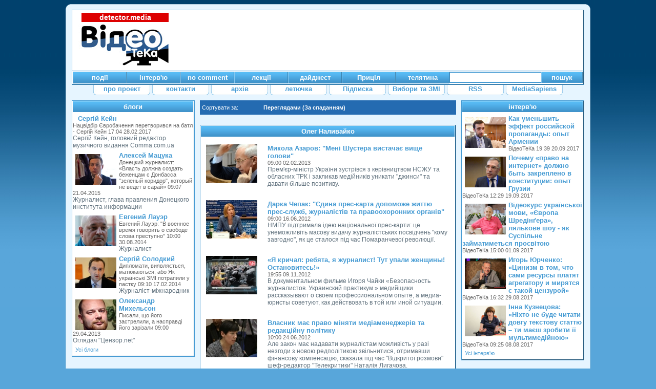

--- FILE ---
content_type: text/html; charset=UTF-8
request_url: http://oldvideo.detector.media/tags/1403-oleg_nalivaijko/asort/1/
body_size: 8567
content:





<!DOCTYPE html PUBLIC "-//W3C//DTD XHTML 1.0 Transitional//EN" "http://www.w3.org/TR/xhtml1/DTD/xhtml1-transitional.dtd">
<html>

<head>
	<meta http-equiv="content-type" content="text/html; charset=utf-8"/>
	<meta name="author" content="deamur"/>
    <link rel="icon" href="http://oldvideo.detector.media/img/systems/icon_videotk.ico" type="image/x-icon">
    <link rel="shortcut icon" href="http://oldvideo.detector.media/img/systems/icon_videotk.ico" type="image/x-icon">
	
	<link rel="stylesheet" type="text/css" media="all" href="http://oldvideo.detector.media/style.css"/>
	<link rel="stylesheet" type="text/css" media="all" href="http://oldvideo.detector.media/modules/exvid/class.exvid.css"/>	
	  
	
	<script src="http://oldvideo.detector.media/scripts/scripts.js" type="text/javascript"></script>
		
	
	<meta name="keywords" content="видео, вiдео, тренинг, журналист" />
	<title>Олег Наливайко</title>
	
	
</head>

<body>

<center>
<table border="0" cellpadding="0" cellspacing="0" width="1024">
	<tr>
		
					<td class="left_top" width="11">
					</td>
					<td class="center_top">
					</td>
					<td class="right_top" width="11">
					</td> 

				
	</tr>
	<tr>
	<td class="left_left">

	</td>
	<td style="background:#e6f5ff;" align="center" valign="top">
		
<table border="0" cellpadding="0" cellspacing="0" width="1000">
	<tr>
		<td id="head">
			
<table border="0" cellpadding="0" cellspacing="0" width="100%">
	<tr>
		<td class="logo_blok">
		<style>
		.dop_tk_link{
		    background: #dd0000;
		        text-align: center;
		            width: 170px;
		                margin: 5px 0px 0px 18px;
		                    padding: 1px 0px 1px 0px;
		                    }
		                    .dop_tk_link a{
		                        color: #fff !important;
		                            font-size: 14px !important;
		                                font-weight: bold !important;
		                                    font-family: sans-serif !important;
		                                        text-decoration: none !important;
		                                            line-height: 16px !important;
		                                            }
		                                            .dop_tk_link a:hover{
		                                                color: #fff !important;
		                                                    font-size: 14px !important;
		                                                        font-weight: bold !important;
		                                                            font-family: sans-serif !important;
		                                                                text-decoration: none !important;
		                                                                    line-height: 16px !important;
		                                                                    }
		                                                                    </style>
		                                                                    <div class="dop_tk_link"><a href="http://detector.media">detector.media</a></div>
			<div class="logo"><a href="http://oldvideo.detector.media/"><img src="http://oldvideo.detector.media/img/systems/shablon/logo.jpg" alt="logo_videotk"/></a></div>
		</td>
		<td class="top_banner_blok"><div class="top_banner"><!--реклама--><div class="banner_zone">
				<div style="width:728px;height:90px;">
<!-- AdOcean -->
<div id="adoceanuayefmcjlnvo"></div>
<!-- AdOcean -->
</div>
				</div>	
			<!--реклама--></div>
		</td>
	</tr>
</table>			
	</td>
	</tr>
	<tr>
		<td class="blok" align="left">
				
			<table border="0" cellpadding="0" cellspacing="0">
	<tr>
		<td><table border="0" cellpadding="0" cellspacing="0" width="100%"><tr><td><a href="http://oldvideo.detector.media/razdel/podii/"  class="a_white"><div class="top_button">події</div></a></td><td><a href="http://oldvideo.detector.media/razdel/intervu/"  class="a_white"><div class="top_button">інтерв'ю</div></a></td><td><a href="http://oldvideo.detector.media/razdel/no_comment/"  class="a_white"><div class="top_button">no comment</div></a></td><td><a href="http://oldvideo.detector.media/razdel/lektsiyi/"  class="a_white"><div class="top_button">лекції</div></a></td><td><a href="http://oldvideo.detector.media/razdel/daidjest/"  class="a_white"><div class="top_button">дайджест</div></a></td><td><a href="http://oldvideo.detector.media/razdel/pritsil/"  class="a_white"><div class="top_button">Приціл</div></a></td><td><a href="http://oldvideo.detector.media/razdel/teliatina/"  class="a_white"><div class="top_button">телятина</div></a></td></tr></table>
			
	</td>
		<td align="center" valign="middle">
<form action="http://oldvideo.detector.media/" method="post">
<table border="0" cellpadding="0" cellspacing="0" bgcolor="#469bd3">
	<tr>
		<td class="search_blok">
			
			<input class="search_form" name="search"/>
			
		</td>
		<td class="search_button_block">
			<!--<input type="image" src="img/systems/shablon/line_blue.jpg" class="search_button"/>-->
			<input  class="search_button" type="submit" value="пошук" style="padding:0px;margin:0px;"/>

		</td>
	</tr>
</table>
</form>		</td>
	</tr>
</table>
			

		</td>
	</tr>
	
	<tr>
		<td align="center" valign="top"><table border="0" cellpadding="0" cellspacing="0"><tr><td><a href="http://oldvideo.detector.media/page/obaut"  class="a_blue"><div class="top_button2">про проект</div></a></td><td><a href="http://oldvideo.detector.media/page/kontakt"  class="a_blue"><div class="top_button2">контакти</div></a></td><td><a href="http://oldvideo.detector.media/razdel/archive/"  class="a_blue"><div class="top_button2">архів</div></a></td><td><a href="http://oldvideo.detector.media/razdel/letjuchka/"  class="a_blue"><div class="top_button2">летючка</div></a></td><td><a href="http://oldvideo.detector.media/subscribe/add/"  class="a_blue"><div class="top_button2">Підписка</div></a></td><td><a href="http://oldvideo.detector.media/razdel/vibori_ta_zmi/"  class="a_blue"><div class="top_button2">Вибори та ЗМІ</div></a></td><td><a href="http://oldvideo.detector.media/rss.php"  class="a_blue"><div class="top_button2">RSS</div></a></td><td><a href="http://osvita.mediasapiens.ua/"  class="a_blue"><div class="top_button2">MediaSapiens</div></a></td></tr></table>	
		</td>
	</tr>
	<tr>
		<td class="top_content" align="center" valign="top">
<table border="0" cellpadding="0" cellspacing="0" class="content">
	<tr>
		<td class="content_left"><!--реклама--><!--реклама--><!--блоги--><div class="blok"><table border="0" cellpadding="0" cellspacing="0" width="100%"><tr><td class="polosa" colspan="1"><a href="http://oldvideo.detector.media/razdel/blogi/">блоги</a></td></tr><tr>
								<td class="showr_blok" width="100%">
									<table border="0" cellpadding="0" cellspacing="0" align="left">
										<tr>
											<td colspan="3" height="5">
												
											</td>
										</tr>
										<tr>
										<td width="5">
												
											</td>
											<td>
												<a href="http://oldvideo.detector.media/show/blogi/2636-natsvidbir_evrobachennia_peretvorivsia_na_batl_-_sergiij_keijn_28.02.2017"><img class="img_showr" src="http://oldvideo.detector.media/img/avators/80x80/0.jpg" alt="" /></a>
											</td>
											<td width="5">
												
											</td>
										</tr>
										</table>
										
										<a href="http://oldvideo.detector.media/show/blogi/2636-natsvidbir_evrobachennia_peretvorivsia_na_batl_-_sergiij_keijn_28.02.2017"><div class="showr_name">
											Сергій Кейн
										</div></a>
										<div class="showr_date">
											Нацвідбір Євробачення перетворився на батл - Сергій Кейн 17:04 28.02.2017
										</div>	<div class="showr_shorttxt">
											Сергій Кейн, головний редактор музичного видання Comma.com.ua
										</div>	
										
										
										</td></tr><tr>
								<td class="showr_blok" width="100%">
									<table border="0" cellpadding="0" cellspacing="0" align="left">
										<tr>
											<td colspan="3" height="5">
												
											</td>
										</tr>
										<tr>
										<td width="5">
												
											</td>
											<td>
												<a href="http://oldvideo.detector.media/show/blogi/2369-donetskiij_zhurnalist_vlast_dolzhna_sozdat_bezhentsam_s_donbassa_zelenyij_koridor_kotoryij_ne_vedet_v_saraij_21.04.2015"><img class="img_showr" src="http://oldvideo.detector.media/img/avators/80x80/212.jpg" alt="" /></a>
											</td>
											<td width="5">
												
											</td>
										</tr>
										</table>
										
										<a href="http://oldvideo.detector.media/show/blogi/2369-donetskiij_zhurnalist_vlast_dolzhna_sozdat_bezhentsam_s_donbassa_zelenyij_koridor_kotoryij_ne_vedet_v_saraij_21.04.2015"><div class="showr_name">
											Алексей Мацука
										</div></a>
										<div class="showr_date">
											Донецкий журналист: «Власть должна создать беженцам с Донбасса &quot;зеленый коридор&quot;, который не ведет в сарай» 09:07 21.04.2015
										</div>	<div class="showr_shorttxt">
											Журналист, глава правления Донецкого института информации
										</div>	
										
										
										</td></tr><tr>
								<td class="showr_blok" width="100%">
									<table border="0" cellpadding="0" cellspacing="0" align="left">
										<tr>
											<td colspan="3" height="5">
												
											</td>
										</tr>
										<tr>
										<td width="5">
												
											</td>
											<td>
												<a href="http://oldvideo.detector.media/show/blogi/2156-evgeniij_laujer_v_voennoe_vremia_govorit_o_svobode_slova_prestupno_30.08.2014"><img class="img_showr" src="http://oldvideo.detector.media/img/avators/80x80/211.jpg" alt="" /></a>
											</td>
											<td width="5">
												
											</td>
										</tr>
										</table>
										
										<a href="http://oldvideo.detector.media/show/blogi/2156-evgeniij_laujer_v_voennoe_vremia_govorit_o_svobode_slova_prestupno_30.08.2014"><div class="showr_name">
											Евгений Лауэр
										</div></a>
										<div class="showr_date">
											Евгений Лауэр: &quot;В военное время говорить о свободе слова преступно&quot; 10:00 30.08.2014
										</div>	<div class="showr_shorttxt">
											Журналист
										</div>	
										
										
										</td></tr><tr>
								<td class="showr_blok" width="100%">
									<table border="0" cellpadding="0" cellspacing="0" align="left">
										<tr>
											<td colspan="3" height="5">
												
											</td>
										</tr>
										<tr>
										<td width="5">
												
											</td>
											<td>
												<a href="http://oldvideo.detector.media/show/blogi/1864-diplomati_viiavliaetsia_matjukajutsia_abo_iak_ukrayinski_zmi_potrapili_u_pastku_17.02.2014"><img class="img_showr" src="http://oldvideo.detector.media/img/avators/80x80/202.jpg" alt="" /></a>
											</td>
											<td width="5">
												
											</td>
										</tr>
										</table>
										
										<a href="http://oldvideo.detector.media/show/blogi/1864-diplomati_viiavliaetsia_matjukajutsia_abo_iak_ukrayinski_zmi_potrapili_u_pastku_17.02.2014"><div class="showr_name">
											Сергій Солодкий
										</div></a>
										<div class="showr_date">
											Дипломати, виявляється, матюкаються, або Як українські ЗМІ потрапили у пастку 09:10 17.02.2014
										</div>	<div class="showr_shorttxt">
											Журналіст-міжнародник
										</div>	
										
										
										</td></tr><tr>
								<td class="showr_blok" width="100%">
									<table border="0" cellpadding="0" cellspacing="0" align="left">
										<tr>
											<td colspan="3" height="5">
												
											</td>
										</tr>
										<tr>
										<td width="5">
												
											</td>
											<td>
												<a href="http://oldvideo.detector.media/show/blogi/1472-pisali_wo_ijogo_zastrelili_a_naspravdi_ijogo_zarizali_29.04.2013"><img class="img_showr" src="http://oldvideo.detector.media/img/avators/80x80/186.jpg" alt="" /></a>
											</td>
											<td width="5">
												
											</td>
										</tr>
										</table>
										
										<a href="http://oldvideo.detector.media/show/blogi/1472-pisali_wo_ijogo_zastrelili_a_naspravdi_ijogo_zarizali_29.04.2013"><div class="showr_name">
											Олександр Михельсон
										</div></a>
										<div class="showr_date">
											Писали, що його застрелили, а насправді його зарізали 09:00 29.04.2013
										</div>	<div class="showr_shorttxt">
											Оглядач &quot;Цензор.net&quot;
										</div>	
										
										
										</td></tr><tr><td colspan="1" align="left" class="all_url"><a href="http://oldvideo.detector.media/razdel/blogi/">Усі блоги</a></td></tr></table></div><div class="white_polosa">&nbsp;</div><!--блоги--><!--реклама--><!--реклама--><div class="white_polosa"></div><div class="white_polosa"></div>
			

			
		</td>
		<td class="vertical_line">
		</td>
		<td class="content_center" align="center" valign="top">
        
        <div class="sortBlk">
        <div class="sortTitle">Сортувати за:</div>
        <div class="sortSet">Переглядами (За спаданням)</div>
        <div class="sortList">
        <div><a href="http://oldvideo.detector.media/tags/1403-oleg_nalivaijko/">Датою (За спаданням)</a></div>
        <div><a href="http://oldvideo.detector.media/tags/1403-oleg_nalivaijko/asort/4/">Датою (За зростанням)</a></div>
        <div><a href="http://oldvideo.detector.media/tags/1403-oleg_nalivaijko/asort/1/">Переглядами (За спаданням)</a></div>
        <div><a href="http://oldvideo.detector.media/tags/1403-oleg_nalivaijko/asort/5/">Переглядами (За зростанням)</a></div>
        <div><a href="http://oldvideo.detector.media/tags/1403-oleg_nalivaijko/asort/2/">Рейтингом (За спаданням)</a></div>
        <div><a href="http://oldvideo.detector.media/tags/1403-oleg_nalivaijko/asort/6/">Рейтингом (За зростанням)</a></div>
        <div><a href="http://oldvideo.detector.media/tags/1403-oleg_nalivaijko/asort/3/">Рекомендаціями (За спаданням)</a></div>
        <div><a href="http://oldvideo.detector.media/tags/1403-oleg_nalivaijko/asort/7/">Рекомендаціями (За зростанням)</a></div>
        </div>
        
        </div>
        
        <div class="white_polosa"></div><div class="blok"><table border="0" cellpadding="0" cellspacing="0" width="100%"><tr><td class="polosa" colspan="1">Олег Наливайко</td></tr><tr>
								<td class="showr_blok" width="100%" align="left">
									<table border="0" cellpadding="0" cellspacing="0">

										<tr>
											<td class="blok_prev_img" style="padding: 10px ;">
												<a href="http://oldvideo.detector.media/show/podii/1345-mikola_azarov_meni_shustera_vistachae_viwe_golovi_02.02.2013"><img class="img_showr" src="http://oldvideo.detector.media/img/statia/100x100/1594.jpg" alt="" /></a>
											</td>
											<td class="blok_prev_txt" style="padding: 10px ;"><div class="showr_name">
												<a href="http://oldvideo.detector.media/show/podii/1345-mikola_azarov_meni_shustera_vistachae_viwe_golovi_02.02.2013">Микола Азаров: &quot;Мені Шустера вистачає вище голови&quot;</a></div><div class="showr_date">
													09:00 02.02.2013
												</div><div class="showr_shorttxt">
													Прем&#039;єр-міністр України зустрівся з керівництвом НСЖУ та обласних ТРК і закликав медійників уникати &quot;джинси&quot; та давати більше позитиву.
												</div></td>
										</tr>
										</table>
										</td></tr><tr>
								<td class="showr_blok" width="100%" align="left">
									<table border="0" cellpadding="0" cellspacing="0">

										<tr>
											<td class="blok_prev_img" style="padding: 10px ;">
												<a href="http://oldvideo.detector.media/show/podii/1036-darka_chepak_edina_pres-karta_dopomozhe_zhittju_pres-sluzhb_zhurnalistiv_ta_pravoohoronnih_organiv_16.06.2012"><img class="img_showr" src="http://oldvideo.detector.media/img/statia/100x100/1250.jpg" alt="" /></a>
											</td>
											<td class="blok_prev_txt" style="padding: 10px ;"><div class="showr_name">
												<a href="http://oldvideo.detector.media/show/podii/1036-darka_chepak_edina_pres-karta_dopomozhe_zhittju_pres-sluzhb_zhurnalistiv_ta_pravoohoronnih_organiv_16.06.2012">Дарка Чепак: &quot;Єдина прес-карта допоможе життю прес-служб, журналістів та правоохоронних органів&quot; </a></div><div class="showr_date">
													09:00 16.06.2012
												</div><div class="showr_shorttxt">
													НМПУ підтримала ідею національної прес-карти: це унеможливіть масову видачу журналістських посвідчень &quot;кому завгодно&quot;, як це сталося під час Помаранчевої революції.
												</div></td>
										</tr>
										</table>
										</td></tr><tr>
								<td class="showr_blok" width="100%" align="left">
									<table border="0" cellpadding="0" cellspacing="0">

										<tr>
											<td class="blok_prev_img" style="padding: 10px ;">
												<a href="http://oldvideo.detector.media/show/daidjest/1242-ia_krichal_rebiata_ia_zhurnalist%21_tut_upali_zhenwiny%21_ostanovites%21_09.11.2012"><img class="img_showr" src="http://oldvideo.detector.media/img/statia/100x100/1483.jpg" alt="" /></a>
											</td>
											<td class="blok_prev_txt" style="padding: 10px ;"><div class="showr_name">
												<a href="http://oldvideo.detector.media/show/daidjest/1242-ia_krichal_rebiata_ia_zhurnalist%21_tut_upali_zhenwiny%21_ostanovites%21_09.11.2012">«Я кричал: ребята, я журналист! Тут упали женщины! Остановитесь!»</a></div><div class="showr_date">
													19:55 09.11.2012
												</div><div class="showr_shorttxt">
													В документальном фильме Игоря Чайки «Безопасность журналистов. Украинский практикум » медийщики рассказывают о своем профессиональном опыте, а медиа-юристы советуют, как действовать в той или иной ситуации.
												</div></td>
										</tr>
										</table>
										</td></tr><tr>
								<td class="showr_blok" width="100%" align="left">
									<table border="0" cellpadding="0" cellspacing="0">

										<tr>
											<td class="blok_prev_img" style="padding: 10px ;">
												<a href="http://oldvideo.detector.media/show/podii/1039-vlasnik_mae_pravo_miniati_mediamenedzheriv_ta_redaktsiijnu_politiku_24.06.2012"><img class="img_showr" src="http://oldvideo.detector.media/img/statia/100x100/1264.jpg" alt="" /></a>
											</td>
											<td class="blok_prev_txt" style="padding: 10px ;"><div class="showr_name">
												<a href="http://oldvideo.detector.media/show/podii/1039-vlasnik_mae_pravo_miniati_mediamenedzheriv_ta_redaktsiijnu_politiku_24.06.2012">Власник має право міняти медіаменеджерів та редакційну політику</a></div><div class="showr_date">
													10:00 24.06.2012
												</div><div class="showr_shorttxt">
													Але закон має надавати журналістам можливість у разі незгоди з новою редполітикою звільнитися, отримавши фінансову компенсацію,  сказала під час &quot;Відкритої розмови&quot; шеф-редактор &quot;Телекритики&quot; Наталія Лигачова.
												</div></td>
										</tr>
										</table>
										</td></tr><tr>
								<td class="showr_blok" width="100%" align="left">
									<table border="0" cellpadding="0" cellspacing="0">

										<tr>
											<td class="blok_prev_img" style="padding: 10px ;">
												<a href="http://oldvideo.detector.media/show/podii/1716-oleg_nalivaijko_chi_na_chasi_zaraz_rozderzhavlennia_zmi_v_ukrayini_09.11.2013"><img class="img_showr" src="http://oldvideo.detector.media/img/statia/100x100/2001.jpg" alt="" /></a>
											</td>
											<td class="blok_prev_txt" style="padding: 10px ;"><div class="showr_name">
												<a href="http://oldvideo.detector.media/show/podii/1716-oleg_nalivaijko_chi_na_chasi_zaraz_rozderzhavlennia_zmi_v_ukrayini_09.11.2013">Олег Наливайко. Чи на часі зараз роздержавлення ЗМІ в Україні?</a></div><div class="showr_date">
													10:00 09.11.2013
												</div><div class="showr_shorttxt">
													Україна дуже запізнилась із роздержавленням комунальних державних медіа, зараз для цього набагато більш складні обставини, аніж у 2005 році, але тягнути із цим далі вже не можна, каже голова НСЖУ.
												</div></td>
										</tr>
										</table>
										</td></tr><tr>
								<td class="showr_blok" width="100%" align="left">
									<table border="0" cellpadding="0" cellspacing="0">

										<tr>
											<td class="blok_prev_img" style="padding: 10px ;">
												<a href="http://oldvideo.detector.media/show/podii/1037-pravoohorontsi_ne_viznajut_pobittia_tetiani_tretiak_pereshkodzhanniam_zhurnalistskiij_diialnosti_20.06.2012"><img class="img_showr" src="http://oldvideo.detector.media/img/statia/100x100/1251.jpg" alt="" /></a>
											</td>
											<td class="blok_prev_txt" style="padding: 10px ;"><div class="showr_name">
												<a href="http://oldvideo.detector.media/show/podii/1037-pravoohorontsi_ne_viznajut_pobittia_tetiani_tretiak_pereshkodzhanniam_zhurnalistskiij_diialnosti_20.06.2012">Правоохоронці не визнають побиття Тетяни Третяк перешкоджанням журналістській діяльності </a></div><div class="showr_date">
													08:50 20.06.2012
												</div><div class="showr_shorttxt">
													Заступник генпрокурора Віктор Занфіров пояснює таке рішення тим, що напад на журналістку ICTV стався вже після того, як вона закінчила зйомку сюжету.
												</div></td>
										</tr>
										</table>
										</td></tr><tr>
								<td class="showr_blok" width="100%" align="left">
									<table border="0" cellpadding="0" cellspacing="0">

										<tr>
											<td class="blok_prev_img" style="padding: 10px ;">
												<a href="http://oldvideo.detector.media/show/podii/2346-olga_chervakova_u_mene_nemae_prichin_sumnivatisia_wo_bpp_progolosue_za_zakon_pro_suspilne_movlennia_17.03.2015"><img class="img_showr" src="http://oldvideo.detector.media/img/statia/100x100/2645.jpg" alt="" /></a>
											</td>
											<td class="blok_prev_txt" style="padding: 10px ;"><div class="showr_name">
												<a href="http://oldvideo.detector.media/show/podii/2346-olga_chervakova_u_mene_nemae_prichin_sumnivatisia_wo_bpp_progolosue_za_zakon_pro_suspilne_movlennia_17.03.2015">Ольга Червакова: У мене немає причин сумніватися, що БПП проголосує за закон про суспільне мовлення</a></div><div class="showr_date">
													19:15 17.03.2015
												</div><div class="showr_shorttxt">
													Головне питання, яке ставили присутнім на круглому столі депутатам від БПП, – чи підтримає їхня фракція під час голосування у цей четвер закону про суспільне мовлення, запропонованого Комітетом ВР зі свободи слова. Найцікавіші епізоди цього обговорення – у нашому відеоматеріалі.
												</div></td>
										</tr>
										</table>
										</td></tr><tr>
								<td class="showr_blok" width="100%" align="left">
									<table border="0" cellpadding="0" cellspacing="0">

										<tr>
											<td class="blok_prev_img" style="padding: 10px ;">
												<a href="http://oldvideo.detector.media/show/podii/1406-predstavnik_unian_mi_vpershe_chuemo_pro_redaktsiijniij_statut_09.03.2013"><img class="img_showr" src="http://oldvideo.detector.media/img/statia/100x100/1661.jpg" alt="" /></a>
											</td>
											<td class="blok_prev_txt" style="padding: 10px ;"><div class="showr_name">
												<a href="http://oldvideo.detector.media/show/podii/1406-predstavnik_unian_mi_vpershe_chuemo_pro_redaktsiijniij_statut_09.03.2013">Представник УНІАН: &quot;Ми вперше чуємо про редакційний статут&quot;</a></div><div class="showr_date">
													15:00 09.03.2013
												</div><div class="showr_shorttxt">
													Працівники УНІАН пропонують авторизувати новини на сайті для запобігання їх фальшування.
												</div></td>
										</tr>
										</table>
										</td></tr><tr><td colspan="1" align="center" valign="top" height="50"><table cellpadding="0" cellspacing="1" border="0" width="300">
						<tr align="center" valign="middle"><td width="20"><div title="На першу сторінку" style="padding: 0px 5px 0px 5px;">&#060;&#060;&#060;</div></td><td width="20"><div title="На одну назад" style="padding: 0px 5px 0px 5px;">&#060;</div></td><td width="20" style="background:#58baf2;" ><div style="width:100%;color: #ffffff;cursor:default;"  >1</div></td><td width="20" style="" ><div style="width:100%;color: #DDDDDD;cursor:default;" onmouseover="this.style.backgroundColor='#ffffff'" onmouseout="this.style.backgroundColor=''" >2</div></td><td width="20" style="" ><div style="width:100%;color: #DDDDDD;cursor:default;" onmouseover="this.style.backgroundColor='#ffffff'" onmouseout="this.style.backgroundColor=''" >3</div></td><td width="20" style="" ><div style="width:100%;color: #DDDDDD;cursor:default;" onmouseover="this.style.backgroundColor='#ffffff'" onmouseout="this.style.backgroundColor=''" >4</div></td><td width="20" style="" ><div style="width:100%;color: #DDDDDD;cursor:default;" onmouseover="this.style.backgroundColor='#ffffff'" onmouseout="this.style.backgroundColor=''" >5</div></td><td width="20" style="" ><div style="width:100%;color: #DDDDDD;cursor:default;" onmouseover="this.style.backgroundColor='#ffffff'" onmouseout="this.style.backgroundColor=''" >6</div></td><td width="20" style="" ><div style="width:100%;color: #DDDDDD;cursor:default;" onmouseover="this.style.backgroundColor='#ffffff'" onmouseout="this.style.backgroundColor=''" >7</div></td><td width="20" style="" ><div style="width:100%;color: #DDDDDD;cursor:default;" onmouseover="this.style.backgroundColor='#ffffff'" onmouseout="this.style.backgroundColor=''" >8</div></td><td width="20" style="" ><div style="width:100%;color: #DDDDDD;cursor:default;" onmouseover="this.style.backgroundColor='#ffffff'" onmouseout="this.style.backgroundColor=''" >9</div></td><td width="20" style="" ><div style="width:100%;color: #DDDDDD;cursor:default;" onmouseover="this.style.backgroundColor='#ffffff'" onmouseout="this.style.backgroundColor=''" >10</div></td><td width="20" style="" ><div style="width:100%;color: #DDDDDD;cursor:default;" onmouseover="this.style.backgroundColor='#ffffff'" onmouseout="this.style.backgroundColor=''" >11</div></td><td width="20"><div title="Далі" style="padding: 0px 5px 0px 5px;">&#062;</div></td><td width="20"><div title="На останню сторінку"  style="padding: 0px 5px 0px 5px;">&#062;&#062;&#062;</div></td></tr></table>
						<table cellpadding="0" cellspacing="0" border="0" width="300">
									<tr valign="middle">
										<td width="50%" align="right">
											Всього записів: 8&nbsp; 
										</td>
										
										<td align="left">
											&nbsp;Всього сторінок: 1
										</td>
									</tr>
								</table>
						</td></tr></table></div><!--реклама--><div class="banner_zone">
				
				</div>	
			<!--реклама-->
		</td>
		<td class="vertical_line">
		</td>
		<td class="content_right"><!--intervu--><div style="max-width:240px;"><div class="blok"><table border="0" cellpadding="0" cellspacing="0" width="100%"><tr><td class="polosa" colspan="1"><a href="http://oldvideo.detector.media/razdel/intervu/">інтерв'ю</a></td></tr><tr>
								<td class="showr_blok" width="100%">
									<table border="0" cellpadding="0" cellspacing="0" align="left">
										<tr>
											<td colspan="3" height="5">
												
											</td>
										</tr>
										<tr>
										<td width="5">
												
											</td>
											<td>
												<a href="http://oldvideo.detector.media/show/intervu/2701-kak_umenshit_jeffekt_rossiijskoij_propagandy_opyt_armenii_20.09.2017"><img class="img_showr" src="http://oldvideo.detector.media/img/statia/80x80/3033.jpg" alt="" /></a>
											</td>
											<td width="5">
												
											</td>
										</tr>
										</table>
										
										<a href="http://oldvideo.detector.media/show/intervu/2701-kak_umenshit_jeffekt_rossiijskoij_propagandy_opyt_armenii_20.09.2017"><div class="showr_name">
											Как уменьшить эффект российской пропаганды: опыт Армении
										</div></a>
										<div class="showr_date">
											ВідеоТеКа 19:39 20.09.2017
										</div>	
										
										
										</td></tr><tr>
								<td class="showr_blok" width="100%">
									<table border="0" cellpadding="0" cellspacing="0" align="left">
										<tr>
											<td colspan="3" height="5">
												
											</td>
										</tr>
										<tr>
										<td width="5">
												
											</td>
											<td>
												<a href="http://oldvideo.detector.media/show/intervu/2700-pochemu_pravo_na_internet_dolzhno_byt_zakrepleno_v_konstitutsii_opyt_gruzii_19.09.2017"><img class="img_showr" src="http://oldvideo.detector.media/img/statia/80x80/3032.jpg" alt="" /></a>
											</td>
											<td width="5">
												
											</td>
										</tr>
										</table>
										
										<a href="http://oldvideo.detector.media/show/intervu/2700-pochemu_pravo_na_internet_dolzhno_byt_zakrepleno_v_konstitutsii_opyt_gruzii_19.09.2017"><div class="showr_name">
											Почему «право на интернет» должно быть закреплено в конституции: опыт Грузии
										</div></a>
										<div class="showr_date">
											ВідеоТеКа 12:29 19.09.2017
										</div>	
										
										
										</td></tr><tr>
								<td class="showr_blok" width="100%">
									<table border="0" cellpadding="0" cellspacing="0" align="left">
										<tr>
											<td colspan="3" height="5">
												
											</td>
										</tr>
										<tr>
										<td width="5">
												
											</td>
											<td>
												<a href="http://oldvideo.detector.media/show/intervu/2697-videokurs_ukrayinskoyi_movi_evropa_shredingera_lialkove_shou_-_iak_suspilne_zaijmatimetsia_prosvitoju_01.09.2017"><img class="img_showr" src="http://oldvideo.detector.media/img/statia/80x80/3029.jpg" alt="" /></a>
											</td>
											<td width="5">
												
											</td>
										</tr>
										</table>
										
										<a href="http://oldvideo.detector.media/show/intervu/2697-videokurs_ukrayinskoyi_movi_evropa_shredingera_lialkove_shou_-_iak_suspilne_zaijmatimetsia_prosvitoju_01.09.2017"><div class="showr_name">
											Відеокурс української мови, «Європа Шредінґера», лялькове шоу - як Суспільне займатиметься просвітою
										</div></a>
										<div class="showr_date">
											ВідеоТеКа 15:00 01.09.2017
										</div>	
										
										
										</td></tr><tr>
								<td class="showr_blok" width="100%">
									<table border="0" cellpadding="0" cellspacing="0" align="left">
										<tr>
											<td colspan="3" height="5">
												
											</td>
										</tr>
										<tr>
										<td width="5">
												
											</td>
											<td>
												<a href="http://oldvideo.detector.media/show/intervu/2695-igor_jurchenko_tsinizm_v_tom_chto_sami_resursy_platiat_agregatoru_i_miriatsia_s_takoij_tsenzuroij_29.08.2017"><img class="img_showr" src="http://oldvideo.detector.media/img/statia/80x80/3027.jpg" alt="" /></a>
											</td>
											<td width="5">
												
											</td>
										</tr>
										</table>
										
										<a href="http://oldvideo.detector.media/show/intervu/2695-igor_jurchenko_tsinizm_v_tom_chto_sami_resursy_platiat_agregatoru_i_miriatsia_s_takoij_tsenzuroij_29.08.2017"><div class="showr_name">
											Игорь Юрченко: «Цинизм в том, что сами ресурсы платят агрегатору и мирятся с такой цензурой»
										</div></a>
										<div class="showr_date">
											ВідеоТеКа 16:32 29.08.2017
										</div>	
										
										
										</td></tr><tr>
								<td class="showr_blok" width="100%">
									<table border="0" cellpadding="0" cellspacing="0" align="left">
										<tr>
											<td colspan="3" height="5">
												
											</td>
										</tr>
										<tr>
										<td width="5">
												
											</td>
											<td>
												<a href="http://oldvideo.detector.media/show/intervu/2690-inna_kuznetsova_nihto_ne_bude_chitati_dovgu_tekstovu_stattju_-_ti_maesh_zrobiti_yiyi_multimediijnoju_08.08.2017"><img class="img_showr" src="http://oldvideo.detector.media/img/statia/80x80/3022.jpg" alt="" /></a>
											</td>
											<td width="5">
												
											</td>
										</tr>
										</table>
										
										<a href="http://oldvideo.detector.media/show/intervu/2690-inna_kuznetsova_nihto_ne_bude_chitati_dovgu_tekstovu_stattju_-_ti_maesh_zrobiti_yiyi_multimediijnoju_08.08.2017"><div class="showr_name">
											Інна Кузнецова: «Ніхто не буде читати довгу текстову статтю – ти маєш зробити її мультимедійною»
										</div></a>
										<div class="showr_date">
											ВідеоТеКа 09:25 08.08.2017
										</div>	
										
										
										</td></tr><tr><td colspan="1" align="left" class="all_url"><a href="http://oldvideo.detector.media/razdel/intervu/">Усі інтерв'ю</a></td></tr></table></div><div class="white_polosa">&nbsp;</div></div>
			<!--intervu--><div class="white_polosa"></div><!--реклама--><div class="banner_zone">
				
				</div>	
			<!--реклама-->
			<div class="white_polosa"></div>
			<!--реклама-->
			<!--реклама-->
		</td>
	</tr>
</table>	
<div class="white_polosa"></div>	
		</td>
	</tr>
	
</table>
</td>
<td class="right_right">
</td>
</tr>
<tr>
	<td colspan="3"><table border="0" cellpadding="0" cellspacing="5" align="center" class="menu_bottom"><tr><td><a href="http://oldvideo.detector.media/razdel/tb_biblioteka/" class="white">ТБ бібліотека</a></td><td width="1" bgcolor="white"></td><td><a href="http://oldvideo.detector.media/page/obaut" class="white">про проект</a></td><td width="1" bgcolor="white"></td><td><a href="http://oldvideo.detector.media/page/kontakt" class="white">контакти</a></td><td width="1" bgcolor="white"></td><td><a href="http://oldvideo.detector.media/razdel/blogi/" class="white">блоги</a></td><td width="1" bgcolor="white"></td><td><a href="http://oldvideo.detector.media/razdel/archive/" class="white">архів</a></td><td width="1" bgcolor="white"></td><td><a href="http://oldvideo.detector.media/razdel/anonce/" class="white">анонси</a></td><td width="1" bgcolor="white"></td><td><a href="http://oldvideo.detector.media/razdel/podii/" class="white">події</a></td><td width="1" bgcolor="white"></td><td><a href="http://oldvideo.detector.media/razdel/masterclass/" class="white">майстер-класи</a></td><td width="1" bgcolor="white"></td><td><a href="http://oldvideo.detector.media/razdel/no_comment/" class="white">no comment</a></td><td width="1" bgcolor="white"></td><td><a href="http://oldvideo.detector.media/subscribe/add/" class="white">Підписка</a></td><td width="1" bgcolor="white"></td><td><a href="http://oldvideo.detector.media/razdel/pilot/" class="white">пілот+</a></td><td width="1" bgcolor="white"></td><td><a href="http://oldvideo.detector.media/razdel/daidjest/" class="white">дайджест</a></td><td width="1" bgcolor="white"></td><td><a href="http://oldvideo.detector.media/razdel/vibori_ta_zmi/" class="white">Вибори та ЗМІ</a></td><td width="1" bgcolor="white"></td><td><a href="http://oldvideo.detector.media/razdel/teliatina/" class="white">телятина</a></td><td width="1" bgcolor="white"></td><td><a href="http://oldvideo.detector.media/admin" class="white">вхід</a></td></tr></table>
	
	</td>
</tr>
<tr>
	<td colspan="3" height="35" align="center" valign="middle"><!--реклама--><div class="banner_zone">
				<!--bigmir)net TOP 100-->
<script type="text/javascript" language="javascript"><!--
bmN=navigator,bmD=document,bmD.cookie='b=b',i=0,bs=[],bm={v:16944539,s:16944539,t:3,c:bmD.cookie?1:0,n:Math.round((Math.random()* 1000000)),w:0};
for(var f=self;f!=f.parent;f=f.parent)bm.w++;
try{if(bmN.plugins&&bmN.mimeTypes.length&&(x=bmN.plugins['Shockwave Flash']))bm.m=parseInt(x.description.replace(/([a-zA-Z]|\s)+/,''));
else for(var f=3;f<20;f++)if(eval('new ActiveXObject("ShockwaveFlash.ShockwaveFlash.'+f+'")'))bm.m=f}catch(e){;}
try{bm.y=bmN.javaEnabled()?1:0}catch(e){;}
try{bmS=screen;bm.v^=bm.d=bmS.colorDepth||bmS.pixelDepth;bm.v^=bm.r=bmS.width}catch(e){;}
r=bmD.referrer.replace(/^w+:\/\//,'');if(r&&r.split('/')[0]!=window.location.host){bm.f=escape(r).slice(0,400);bm.v^=r.length}
bm.v^=window.location.href.length;for(var x in bm) if(/^[vstcnwmydrf]$/.test(x)) bs[i++]=x+bm[x];
bmD.write('<a href="http://top.bigmir.net/report/16944539/" target="_blank" onClick="img=new Image();img.src="//www.bigmir.net/?cl=16944539";"><img src="//c.bigmir.net/?'+bs.join('&')+'"  width="88" height="31" border="0" alt="bigmir)net TOP 100" title="bigmir)net TOP 100"></a>');
//-->
</script>
<noscript>
<a href="http://top.bigmir.net/report/16944539/" target="_blank"><img src="//c.bigmir.net/?v16944539&s16944539&t3" width="88" height="31" alt="bigmir)net TOP 100" title="bigmir)net TOP 100" border="0" /></a>
</noscript>
<!--bigmir)net TOP 100-->



<!-- I.UA counter --><a href="http://catalog.i.ua/stat/118193/" target="_blank" onclick="this.href='http://catalog.i.ua/stat/118193/';" title="Rated by I.UA">
<script type="text/javascript"><!--
iS='http'+(window.location.protocol=='https:'?'s':'')+
'://r.i.ua/s?u118193&p117&n'+Math.random();
iD=document;if(!iD.cookie)iD.cookie="b=b; path=/";if(iD.cookie)iS+='&c1';
iS+='&d'+(screen.colorDepth?screen.colorDepth:screen.pixelDepth)
+"&w"+screen.width+'&h'+screen.height;
iT=iR=iD.referrer.replace(iP=/^[a-z]*:\/\//,'');iH=window.location.href.replace(iP,'');
((iI=iT.indexOf('/'))!=-1)?(iT=iT.substring(0,iI)):(iI=iT.length);
if(iT!=iH.substring(0,iI))iS+='&f'+escape(iR);
iS+='&r'+escape(iH);
iD.write('<img src="'+iS+'" border="0" width="88" height="31" />');
//--></script></a><!-- End of I.UA counter -->








<!-- I.UA counter DM--><a href="http://catalog.i.ua/stat/201273/main" target="_blank" onclick="this.href='http://catalog.i.ua/stat/201273/main';" title="Rated by I.UA">
<script type="text/javascript"><!--
iS='http'+(window.location.protocol=='https:'?'s':'')+
'://r.i.ua/s?u201273&p257&n'+Math.random();
iD=document;if(!iD.cookie)iD.cookie="b=b; path=/";if(iD.cookie)iS+='&c1';
iS+='&d'+(screen.colorDepth?screen.colorDepth:screen.pixelDepth)
+"&w"+screen.width+'&h'+screen.height;
iT=iR=iD.referrer.replace(iP=/^[a-z]*:\/\//,'');iH=window.location.href.replace(iP,'');
((iI=iT.indexOf('/'))!=-1)?(iT=iT.substring(0,iI)):(iI=iT.length);
if(iT!=iH.substring(0,iI))iS+='&f'+escape(iR);
iS+='&r'+escape(iH);
iD.write('<img src="'+iS+'" border="0" width="88" height="31" />');
//--></script></a><!-- End of I.UA counter DM-->






<div style="font-size: 9px;color: #000000;margin: 0px;">Громадська організація &laquo;Детектор медіа&raquo; © з 2010 року. Всі права застережено.</div>













				</div>	
			<!--реклама-->
	
	</td>
</tr>
</table>
</center>
</body>
</html>

--- FILE ---
content_type: text/css
request_url: http://oldvideo.detector.media/style.css
body_size: 3564
content:

.banner_head{
/*    height: 200px;
    background: transparent url(img/systems/shablon/banner_head.jpg) no-repeat center bottom;

    background-position: 0px 0px ;*/
}
.header-fill-bg {
    border-bottom: 1px solid white;
    background: transparent url(img/systems/shablon/head-fon.jpg) repeat-x left top;
/*    background: #eeeeee;
 /*   background:transparent url(img/systems/shablon/header_fill.jpg) repeat-x left top;*/
}
.header-bgx {

    background: transparent url(img/systems/shablon/head-fon.jpg) repeat-x left top;
  /*  background:transparent url(img/systems/shablon/headern_bg.jpg) no-repeat left top;*/
}
.logo-box {
    display:block;
    margin-left: 15px;
    text-align:left;
    vertical-align: middle;
}
.ba-box {
    padding:5px 0px 2px 0;
    text-align:center;
}

.status_url_on{
	font:bold 9pt arial !important;
	color:green !important;
	padding:0px !important;
	margin:0px !important;
	cursor:pointer !important;
	text-decoration:none !important;
}
.status_url_off{
	font:bold 9pt arial !important;
	color:red !important;
	padding:0px !important;
	margin:0px !important;
	cursor:pointer !important;
	text-decoration:none !important;
}


.start_top_menu{

}
.end_top_menu{

}
.top_menu{

	}
.top_button_blok{

	}
	
.top_button_blok:hover{

}
.top_button_blok_on{

}

.top_button_megdu{

}


.podmenu{

}
.podmenu_megdu{

}





.podpolosa{

    
}
.polosa_left{

}
.polosa_right{

}


.blok_content{

}
.admin_content{

}
.blok_footer{

}
.blok_dno{

}



/**********************comments*****************/
.comm_hide{
	text-align: center;
	display: none;
}
.comm_show{
    color: black;
	text-align: center;
	display: block;
}
.comRef{
    color: black;
    font: normal 8pt arial;
    text-decoration: underline;
}
.comRef:hover{
    color: black;
    font: normal 8pt arial;
    text-decoration: none;
}
/**********************comments*****************/

/*****************blok_list**********************/
.blok_list{
	
	
}
.blok_list_on{
	
}
.blok_list_off{
	
}
.grey-border-bottom {
	
}
H2{

}
H2.media {

}
H3 {

}
.box1-img-box {
	
}
.img-border {
	
}
.box1-text-box {

}
.number_blok_off{
	
}
.number_blok_on{
	
}
.box-paging {

}
/*****************blok_list**********************/	



.delete{
	font:bold 14pt arial !important;
	color:red !important;
	padding:0px !important;
	margin:0px !important;
	cursor:pointer !important;
	text-decoration:none !important;
}

.delete_off{
	font:bold 14pt arial !important;
	color:gray !important;
	padding:0px !important;
	margin:0px !important;
	cursor:default !important;
	text-decoration:none !important;
}



/***************************news*************************/
.s_name{
	
}

.s_info{
	
}

.s_full{
	
}
.s_file{
	padding: 5px 20px 5px 20px;
	vertical-align: top;
}
.s_banner_bottom{

}
/***************************news*************************/

/*новости разделов*/
.blok_prev_img{
	vertical-align: top !important;
	text-align: left !important;
}
.blok_prev_txt{
	vertical-align: top;
	text-align: left;
}
/*новости разделов*/




.blok_bottom_menu{

}
.menu_bottom{
	
}



.rate_white{
    width:20px;
    height:20px;
    background:url(modules/rate/rate_img/all_stars_gold.jpg) no-repeat -40px 0px white;
    color:white;
    cursor:pointer;
    border: 0px;
}
.rate_gold{
    width:20px;
    height:20px;
    background:url(modules/rate/rate_img/all_stars_gold.jpg) no-repeat 0px 0px white;
    color:white;
    cursor:pointer;
    border: 0px;
}
.rate_polugold{
    width:20px;
    height:20px;
    background:url(modules/rate/rate_img/all_stars_gold.jpg) no-repeat -20px 0px white;
    color:white;
    cursor:pointer;
    border: 0px;
}
.recommend_button{
    width:140px;
    height:40px;
    font-size: 9pt;
    text-align: left;
    background:url(modules/recommend/recomm_img/rec.jpg) white no-repeat right 0px;
    cursor:pointer;
    border: 0px;
}
.recommend_button:hover{
    width:140px;
    height:40px;
    padding-right: 40px;
    font-size: 9pt;
    text-align: left;
    background:url(modules/recommend/recomm_img/rec.jpg) white no-repeat right -60px ;
    cursor:pointer;
    border:0px;
}





















































body {
	cursor: default;
	text-align: center;
	font-size: 8pt;
	font-family: arial;
	color: #656565;
/*	padding: 5px;
	margin: 0px;*/
	background: url("img/systems/shablon/fon.jpg")
	repeat-x
	top
	left
	#58a6da
	fixed
	;
/*	color: #469bd3;*/
}
a:link {
	cursor: pointer;
	color: #469bd3;
	text-decoration: none;
}
a:visited {
	cursor: pointer;
	color: #469bd3;
	text-decoration: none;
}
a:hover {
	cursor: pointer;
	color: #469bd3;
	text-decoration: underline;
}
.a_blue:link {
	cursor: pointer;
	color: #469bd3;
	text-decoration: none;
}
.a_blue:visited {
	cursor: pointer;
	color: #469bd3;
	text-decoration: none;
}
.a_blue:hover {
	cursor: pointer;
	color: white;
	text-decoration: none;
}
.a_white:link {
	cursor: pointer;
	color: white;
	text-decoration: none;
}
.a_white:visited {
	cursor: pointer;
	color: white;
	text-decoration: none;
}
.a_white:hover {
	cursor: pointer;
	color: #469bd3;
	text-decoration: none;
}
.white:link {
	cursor: pointer;
	color: white;
	text-decoration: none;
}
.white:visited {
	cursor: pointer;
	color: white;
	text-decoration: none;
}
.white:hover {
	cursor: pointer;
	color: white;
	text-decoration: underline;
}
th{
	font: normal 8pt arial;
	color: #469bd3;
}
textarea{
	border: 1px double #469bd3;
	
	font-family: arial;
	font-size: 8pt;
	color: #469bd3;
	background-color: #fff;
	scrollbar-3dlight-color:#DAD9D9; /* Задание цвета верхней и левой границ полосы прокрутки, стрелок и бегунка */ 
	scrollbar-arrow-color:#fff; /* Задание цвета стрелок */ 
	scrollbar-base-color:#469bd3;/* Задание основного цвета полос */ 
	scrollbar-darkshadow-color:#000; /* Задание цвета тени от стрелок и бегунка */ 
	scrollbar-face-color:#469bd3; /* Задание цвета центральной части бегунка и полос прокрут ки */ 
	scrollbar-track-color:#F6F6F6; /* Задание цвета свободного места полос прокрутки */ 
	overflow:hidden; /* Убирает полосу прокрутки */
	width: 100%;
}
li {
	color: #469bd3;
}
img {
	border:0px;
}
form {
	margin: 0px 0px 0px 0px;
	padding: 0px 0px 0px 0px;
}
input {
	height: 18px;
	color: #469bd3;
	font: normal 8pt arial;
	border: 0px;
	margin: 0px 0px 0px 0px;
	padding: 0px 0px 0px 0px;
}
.red{
	color: red;
	font: normal 9pt arial;
}
.blok {
	
	vertical-align: top;
	border-left: 1px solid #469bd3;
	border-right: 2px groove #469bd3;
	border-top: 1px solid #469bd3;
	border-bottom: 2px groove #469bd3;
	padding: 1px 1px 1px 1px;
	background: white;
}

.innerblok {
	
	vertical-align: top;
	border: 1px solid #469bd3;
	padding: 1px 1px 1px 1px;
	background: white;
}


.white_polosa{
	height: 20px;
}
.white_polosa_inside{
	height: 5px;
}
.vertical_line{
	width: 10px;
}
#head{
	background: white;
	border-left: 1px solid #469bd3;
	border-right: 2px groove #469bd3;
	border-top: 1px solid #469bd3;
	border-bottom: 0px;
}
.logo_blok{
	text-align: center;
	vertical-align: middle;
}
.logo{
	padding: 5px;
}
.top_banner_blok{
	text-align: right;
	vertical-align: middle;

}
.top_banner{
	padding: 5px;
}

.polosa{
	padding: 3px 0px 3px 0px;
	vertical-align: middle;
	text-align: center;
	font: bold 10pt arial;
	width: 100%;
	color: white;
	background: url("img/systems/shablon/line_blue.jpg")
	top
	left
	;
}
.polosa a:link{
	color: white;
}
.polosa a:visited{
	color: white;
}
.polosa a:hover{
	color: white;
}

#top_menu{
	vertical-align: middle;
	text-align: left;
	}
.top_button{
	text-decoration: none;
	vertical-align: middle;
	text-align: center;
	background: url("img/systems/shablon/line_blue.jpg")
	repeat-x
	top
	left
	;
	cursor: pointer;
	margin: 0px 0px 0px 0px;
	font: bold 10pt arial;
	width: 103px;
	padding: 3px 0px 3px 0px;
	color: white;
	border-right: 1px solid #3a82ae;
	border-left: 1px solid #87c9f1;
	border-top: 1px solid #51aee3;
	border-bottom: 1px solid #469bd3;
}
.top_button:hover{
	text-decoration: none;
	background: white;
	cursor: pointer;
	margin: 0px 0px 0px 0px;
	font: bold 10pt arial;
	width: 103px;
	padding: 3px 0px 3px 0px;
	color: #479dd6;
	height: 100%;
	border-top: 1px solid #51aee3;
	border-right: 1px solid #3a82ae;
	border-left: 1px solid #87c9f1;
	border-bottom: 1px solid #469bd3;
}
.top_button_on{
	vertical-align: middle;
	text-align: center;
	text-decoration: none;
	background: white;
	cursor: default;
	font: bold 10pt arial;
	width: 103px;
	color: #479dd6;
	height: 100%;
	padding: 3px 0px 3px 0px;
	border-top: 1px solid #51aee3;
	border-right: 1px solid #3a82ae;
	border-left: 1px solid #87c9f1;
	border-bottom: 1px solid #469bd3;
}
.top_button2{
	text-decoration: none;
	vertical-align: top;
	text-align: center;
	cursor: pointer;
	font: bold 10pt arial;
	color: #479dd6;
	height: 20px;
	width: 111px;
	background: url("img/systems/shablon/but_white_b.jpg")
	no-repeat
	top
	center
	;
	margin: 0px 2px 10px 2px;
}
.top_button2:hover{
	text-decoration: none;
	vertical-align: top;
	text-align: center;
	cursor: pointer;
	font: bold 10pt arial;
	color: white;
	height: 20px;
	width: 111px;
	background: url("img/systems/shablon/but_white1_b.jpg")
	no-repeat
	top
	center
	;
	margin: 0px 2px 10px 2px;
}
.top_content{
	vertical-align: top;
	text-align: center;
}
.content{
	width: 100%;
	vertical-align: top;
	text-align: center;
}
.content_left{
	vertical-align: top;
	text-align: center;
	width: 240px;
}
.content_center{
	vertical-align: top;
	text-align: center;
}
.content_right{
	vertical-align: top;
	text-align: center;
	width: 240px;
    max-width: 240px;
}
/*рамка*/
.left_top {
	background: url('img/systems/shablon/left_top.jpg')
	no-repeat
	left
	bottom
	#e6f5ff
	;
	width: 10px;
	height: 11px;
}
.center_top {
	border-top: 1px solid #b1ccdd;
	background:#e6f5ff;

}
.right_top {
	background: url('img/systems/shablon/right_top.jpg')
	no-repeat
	right
	bottom
	#e6f5ff
	;
	width: 10px;
}
.right_right {
	border-right: 1px solid #b1ccdd;
	background:#e6f5ff;
}
.left_left {
	border-left: 1px solid #b1ccdd;
	background:#e6f5ff;
}
/*рамка*/
/*новости*//*
#top_news{
	border-top: 1px solid white;
	background-color: white;
	vertical-align: middle;
	text-align: center;
}
#news_date{
	font: normal 8pt arial;
	text-align: left;
}
#news_name{
	font-size: 10pt;
	font-family: arial;
	font-weight: bold;
	text-align: left;
	vertical-align: top;	
}
#news_shorttxt{
	color: #656565;
	font-size: 8pt;
	font-family: arial;
	font-weight: normal;
	text-align: left;
	vertical-align: top;
}*/
/*новости*/

/*профи*//*
#profi{
	text-align: center;
	vertical-align: top;
	width: 100%;
	min-height: 200px;
}
#profi_blok{
	table-layout: fixed;
	font-family: arial;
	font-weight: normal;
	font-size: 8pt;
}
#img_profi{
	padding-right: 5px;
	border: 0px;
	float: left;
	text-align: center;
	vertical-align: top;
}
#profi_name{
	font-size: 10pt;
	font-family: arial;
	font-weight: bold;
	text-align: left;
	vertical-align: top;	
}
#profi_shorttxt{
	font-size: 8pt;
	font-family: arial;
	font-weight: normal;
	text-align: left;
	vertical-align: top;
}*/
/*профи*/

/*новости разделов*/
.showr{
	text-align: center;
	vertical-align: top;
	width: 100%;
	min-height: 200px;
}
.showr_blok{
    display: block;
    float: left;
    margin: 5px 0px 0px 0px;
	vertical-align: top;
	table-layout: fixed;
	font-family: arial;
	font-weight: normal;
	font-size: 8pt;
}
.img_showr{
/*	padding: 0px;*/
	border: 0px;
	float: left;
	text-align: center;
	vertical-align: top;
}
.showr_date{
/*	color: #469bd3;*/
	font: normal 8pt arial;
	text-align: left;
}
.showr_razdel{
	margin: 2px 0px 5px 0px;
	font-size: 10pt;
	font-family: arial;
	font-weight: bold;
	text-align: left;
	vertical-align: top;	
}
.showr_razdel a{
background: #246BB1;
color: #ffffff !important;
	margin: 0px 0px 0px 0px;
	padding:2px 10px;
	line-height:11px;
	font-size: 11px !important;
	font-family: arial;
	font-weight: bold !important;
	text-align: left;
	vertical-align: top;	
}
.showr_name{
	margin: 0px;
	font-size: 10pt;
	font-family: arial;
	font-weight: bold;
	text-align: left;
	vertical-align: top;	
}
.showr_shorttxt{
	color: #61727e;
	font-size: 9pt;
	font-family: arial;
	font-weight: normal;
	text-align: left;
	vertical-align: top;
	word-wrap: break-word;
/*	word-break: break-all;*/
	max-width: 495px;
}

.showr_all_r{
/*	color: #469bd3;*/
    padding: 5px 0px 5px 5px;
	font: normal 8pt arial;
	text-align: left;
    
}
/*новости разделов*/


/*.razdeli{

}
.blok_razdel{
	vertical-align: top;
	text-align: left;
	width: 100%;
	height: 300px;
}
.in_blok_img{
	float: left;
	text-align: center;
	vertical-align: top;
	background-color: black;
}
.blok_img{
	float: left;
	padding: 5px 5px 5px 5px;
	text-align: left;
	vertical-align: top;
}*/
.img_txt{
	
	font: bold 10pt arial;
	padding: 5px 0px 5px 0px;
	text-align: left;
	vertical-align: top;	
}
.in_blok_txt{
	font: normal 10pt arial;
	padding: 0px 5px 0px 5px;
	text-align: left;
	vertical-align: middle;
	min-height: 20px;
}
.in_blok_date{
	font: normal 8pt arial;

}
.universal_link{
	text-align: left;
	vertical-align: middle;
	padding: 0px 5px 0px 5px;
	font: normal 8pt arial;
	color: gray;
}


.last_news{
	border-top: 1px solid white;
	text-align: center;
	width: 100%;
	height: 200px;
	background-color: black;
}
.last_tk{
	border-top: 1px solid white;
	text-align: center;
	width: 100%;
	height: 400px;
}




.search_blok{
	text-align: center;
	vertical-align: middle;
	width: 200px;
	height: 22px;
}
.search_form{
	border: 1px solid #469bd3;
	text-align: center;
	vertical-align: middle;
	font: normal 10pt arial;
	width: 100%;
	height: 18px;
}
.search_button_block{
	text-align: center;
	vertical-align: middle;
	width: 85px;
	height: 22px;
}
.search_button{
	cursor: pointer;
	border-right: 1px solid #3a82ae;
	border-left: 1px solid #87c9f1;
	border-top: 1px solid #51aee3;
	border-bottom: 1px solid #469bd3;
	font: bold 10pt arial;
	color: white;
	background-color: white;
	background: url("img/systems/shablon/line_blue.jpg")
	repeat-x
	top
	center
	;
	width: 100%;
	height: 22px;
}
.search_button:hover{
	cursor: pointer;
	background-color: white;
	border-right: 1px solid #3a82ae;
	border-left: 1px solid #87c9f1;
	border-bottom: 1px solid #469bd3;
	font: bold 10pt arial;
	color: #469bd3;
	background-color: white;
	background-image: url("");
	width: 100%;
	height: 22px;
}
/*выпадающий полный текст*/
.zag4_g {
	text-align: left;
  /*  border-top: 1px solid #469bd3;*/
    background : #FFFFFF;
    padding: 7px;
    list-style-type : square;
    color : #000000;
    font: normal 9pt arial;
}
.zag1_g
{
    text-decoration:underline;
    color: #469bd3;
    height: 26px;
    font: normal 9pt arial;
    font-weight: normal;
    text-indent: 3px;
    line-height: 26px;
}
*html .zag1_g
{
    height: 29px;
}
#confEls{
    display: block !important;
}
#confEl{
    display: none !important;
}
.adv3 {
    background : #FFFFFF url(img/systems/shablon/down.jpg) no-repeat right;
    cursor : pointer;
}
.adv4 {
    background : #FFFFFF url(img/systems/shablon/right.jpg) no-repeat right;
    cursor : pointer;
}
/*выпадающий полный текст*/
.comm_blok{
	font: normal 8pt arial;
	background: white;
	padding: 10px;
	border: 1px solid #469bd3;
}
.rate_blok{
	font: normal 8pt arial;
	color: #469bd3;
	padding: 10px;
	border: 1px solid #469bd3;
	background: #ffffff;
}

.menu_bottom{
	font: normal 8pt arial;
}
.all_url{
    padding: 5px 0px 5px 5px;
	font: normal 8pt arial;
	text-align: left;
}
.message{
	font: normal 10pt arial;
	color: red;
}
/*button start*/
.button{
	cursor: pointer;
	width: 100px;
	height: 20px;
	font: normal 8pt arial;
	color: white;
	background-color: #469bd3;
	border: 1px solid #469bd3;
}
.button:hover{
	cursor: pointer;
	width: 100px;
	height: 20px;
	font: normal 8pt arial;
	color: #469bd3;
	background-color: white;
	border: 1px solid #469bd3;
}
/*button end*/

/*input text middle*/
.input_txt{
	padding: 0px 0px 0px 0px;
	margin: 0px 0px 0px 0px;
	width: 99%;
	font: normal 8pt arial;
	color: #469bd3;
	background-color: white;
/*	border: 1px solid #469bd3;*/
	border: 0px;
}
/*input text middle*/

/*checkbox*/
.checkbox_kub{
	padding: 0px 0px 0px 0px !important;
	margin: 0px 0px 0px 0px !important;
	width: 15px !important;
	height: 15px !important;
	font: normal 8pt arial !important;
	color: white !important;
	background-color: #469bd3 !important;
	border: 3px double #469bd3 !important;
}
/*checkbox*/

/*zagolovki*/
.zag{
	font: bold 9pt arial;
	color: #469bd3;
}
/*zagolovki*/

/*form select*/
.select_frm{
	padding: 0px 0px 0px 0px;
	margin: 0px 0px 0px 0px;
	width: 100%;
	font: normal 8pt arial;
	color: #469bd3;
	background-color: white;
/*	border: 1px solid #469bd3;*/
	border: 0px;
}
/*form select*/

/*banner_zone*/
.banner_zone{
 	text-align: center;
	vertical-align: middle;
}
/*banner_zone*/

.input_file{
	padding: 0px 0px 0px 0px;
	margin: 0px 0px 0px 0px;
	width: 100%;
	font: normal 8pt arial;
	color: #469bd3;
	background-color: white;
/*	border: 1px solid #469bd3;*/
	border: 0px;
}
.hrDouble{
    border-top: 1px solid #469bd3;
}


/*sort block*/
.sortBlk{
    position: relative;
    background: #246BB1;
    color:#ffffff;
    width: 100%;
    height: 28px;
    text-align: left;
    vertical-align: top;
}
.sortTitle{
    position: absolute;
    top: 0px;
    left: 0px;
    height: 20px;
    padding: 4px;
    text-align: left;
    vertical-align: top;
    line-height: 20px;
}
.sortSet{
    position: absolute;
    top: 0px;
    left: 120px;
    height: 20px;
    padding: 4px;
    font-weight: bold;
    text-align: left;
    vertical-align: top;
    line-height: 20px;
}
.sortList{
    display: none;
    position: absolute;
}
.sortList a{
    color:#ffffff !important;
}
.sortBlk:hover .sortList, .sortList:hover{
    display: block;
    position: absolute;
    top: 24px;
    left: 0px;
    right:0px;
    padding: 5px 5px 5px 125px;
    background: #246BB1;
    text-align: left;
    vertical-align: top;
}
/*sort block*/